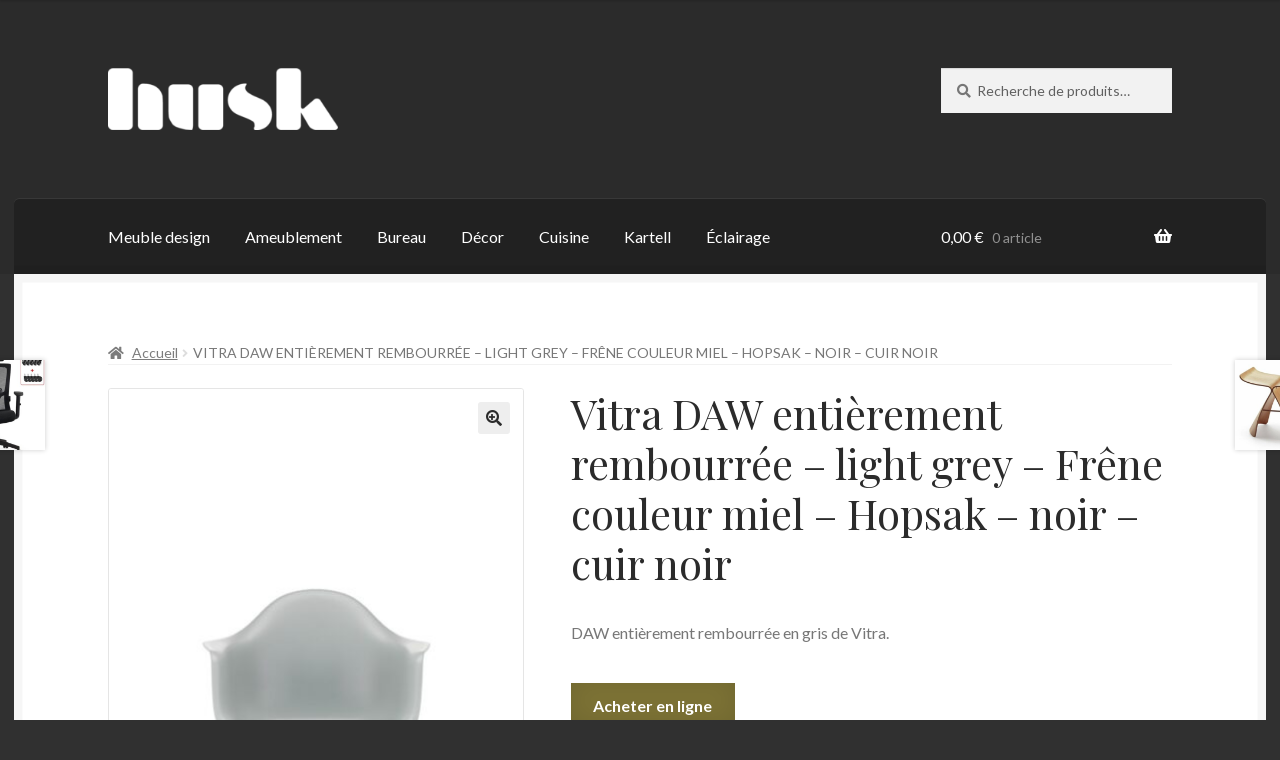

--- FILE ---
content_type: text/css
request_url: https://store.huskdesignblog.com/wp-content/themes/boutique/style.css?ver=2.0.17
body_size: 3191
content:
/*
Theme Name:     Boutique
Theme URI:      https://woocommerce.com/products/boutique/
Description:    A Storefront child theme designed for small WooCommerce stores / boutiques. Boutique features a simple, traditional design which you can customise using the settings available in the WordPress Customizer. Looking for a theme for your new WooCommerce store? Look no further than Storefront and Boutique!
Author:         WooCommerce
Author URI:     http://woocommerce.com
Template:       storefront
Version:        2.0.17
License:        GNU General Public License v2 or later
License URI:    http://www.gnu.org/licenses/gpl-2.0.html
Tags:           e-commerce, light, dark, two-columns, right-sidebar, responsive-layout, accessibility-ready
Text Domain:    boutique
*/
/* =Boutique styles starts here
-------------------------------------------------------------- */
body {
  background: #303030;
  -webkit-font-smoothing: subpixel-antialiased; }

body,
button,
input,
select,
textarea {
  font-family: 'Lato', sans-serif; }

h1,
h2,
h3,
h4,
h5,
h6 {
  font-family: 'Playfair Display', serif;
  font-weight: 400;
  letter-spacing: 0 !important; }
  h1 a,
  h1 label,
  h2 a,
  h2 label,
  h3 a,
  h3 label,
  h4 a,
  h4 label,
  h5 a,
  h5 label,
  h6 a,
  h6 label {
    font-weight: 400; }

.widget h1,
.widget h2,
.widget h3,
.widget h4,
.widget h5,
.widget h6 {
  font-weight: 400; }

.site-header {
  border-bottom: 0; }

.no-wc-breadcrumb .site-header {
  margin-bottom: 0; }

.site-branding .site-title {
  font-family: 'Playfair Display', serif;
  letter-spacing: 0; }

.site-branding .site-title a {
  font-weight: 400; }

.storefront-product-section {
  margin-bottom: 4.236em; }

.storefront-product-section,
.hentry {
  border-bottom-style: double;
  border-bottom-width: 3px;
  border-bottom-color: rgba(0, 0, 0, 0.025); }

.woocommerce-tabs ul.tabs li a,
.woocommerce-product-rating,
.woocommerce-breadcrumb {
  text-transform: uppercase; }

.woocommerce-breadcrumb {
  background-color: transparent !important;
  border-bottom: 1px solid rgba(0, 0, 0, 0.05);
  margin: 0 0 1.618em; }
  .woocommerce-breadcrumb a {
    text-transform: none; }

.woocommerce-error,
.woocommerce-info,
.woocommerce-message,
.woocommerce-noreviews,
p.no-comments {
  color: inherit;
  background: rgba(0, 0, 0, 0.025); }
  .woocommerce-error a,
  .woocommerce-error a:hover,
  .woocommerce-error .button,
  .woocommerce-error .button:hover,
  .woocommerce-info a,
  .woocommerce-info a:hover,
  .woocommerce-info .button,
  .woocommerce-info .button:hover,
  .woocommerce-message a,
  .woocommerce-message a:hover,
  .woocommerce-message .button,
  .woocommerce-message .button:hover,
  .woocommerce-noreviews a,
  .woocommerce-noreviews a:hover,
  .woocommerce-noreviews .button,
  .woocommerce-noreviews .button:hover,
  p.no-comments a,
  p.no-comments a:hover,
  p.no-comments .button,
  p.no-comments .button:hover {
    color: inherit;
    font-weight: normal; }
  .woocommerce-error a,
  .woocommerce-info a,
  .woocommerce-message a,
  .woocommerce-noreviews a,
  p.no-comments a {
    text-decoration: underline; }

.woocommerce-error {
  border-left-color: #e2401c; }

.woocommerce-info,
.woocommerce-noreviews,
p.no-comments {
  border-left-color: #3d9cd2; }

.woocommerce-message {
  border-left-color: #0f834d; }

.home.blog .site-header,
.home.page:not(.page-template-template-homepage) .site-header,
.home.post-type-archive-product .site-header {
  margin-bottom: 0; }

button,
input[type="button"],
input[type="reset"],
input[type="submit"],
.button,
.added_to_cart,
.widget-area .widget a.button,
.site-header-cart .widget_shopping_cart a.button {
  box-shadow: inset 0 -0.327em 1.618em rgba(0, 0, 0, 0.1); }

button.menu-toggle {
  margin-bottom: 0; }

.boutique-primary-navigation {
  -webkit-font-smoothing: antialiased; }
  .boutique-primary-navigation::after {
    clear: both;
    content: "";
    display: table; }

.no-wc-breadcrumb .storefront-primary-navigation {
  padding-top: 2.618em; }

.main-navigation ul.menu > li > ul,
.main-navigation ul.menu ul,
.site-header-cart .widget_shopping_cart {
  background: #212121; }

.storefront-primary-navigation {
  background-color: transparent; }

.posted-on,
.byline {
  text-transform: uppercase;
  letter-spacing: 2px;
  font-size: .7em; }

.hentry .entry-header {
  border-bottom-width: 0;
  margin: 0 0 3.631em; }

.widget h3.widget-title,
.widget h2.widgettitle {
  border-bottom-width: 1px;
  border-bottom-color: rgba(0, 0, 0, 0.1) !important;
  font-style: italic;
  font-weight: 400; }

.hentry .entry-header h1 {
  border-bottom: 4px double rgba(0, 0, 0, 0.1);
  padding-bottom: .618em; }

.col-full,
.header-widget-region {
  box-sizing: content-box; }

.header-widget-region {
  margin: 0; }
  .header-widget-region .col-full {
    background: #fff;
    padding: 0 1em; }
  .header-widget-region .widget {
    padding-top: 2.244em; }

.site-content .col-full {
  background: #fff;
  padding: 1.618em;
  box-shadow: inset 0 0 0 .53em #f6f6f6; }

.site-footer {
  padding: 0; }
  .site-footer .col-full {
    background: #f6f6f6;
    padding: 1.618em; }

.site-header-cart {
  margin-bottom: 0; }

ul.products li.product {
  overflow: visible; }
  ul.products li.product .price {
    position: absolute;
    top: .618em;
    right: 1px;
    padding: .53em .857em;
    background: #555;
    color: #fff;
    font-weight: 700;
    box-shadow: 5px 0 0 0 #555; }
    ul.products li.product .price:after {
      content: "";
      display: block;
      position: absolute;
      right: -5px;
      top: 100%;
      border: 5px solid transparent;
      border-top-color: #222222;
      border-left-width: 0; }
    ul.products li.product .price del {
      font-weight: 400;
      opacity: 0.5; }
  ul.products li.product img {
    border: 1px solid rgba(0, 0, 0, 0.1); }

.single-product .images img {
  border: 1px solid rgba(0, 0, 0, 0.1); }

table.cart td.actions {
  border: 0;
  padding-top: 1.618em; }

.widget_product_categories ul li:before,
.widget_categories ul li:before {
  content: "\f07b" !important; }

.widget_product_categories ul li.current-cat:before,
.widget_categories ul li.current-cat:before {
  content: "\f07c" !important; }

.widget_recent_comments ul li:before {
  content: "\f075" !important; }

.widget_archive ul li:before {
  content: "\f07c" !important; }

.widget_recent_entries ul li:before, .widget_pages ul li:before {
  content: "\f15c" !important; }

.page-template-template-homepage:not(.has-post-thumbnail) .site-main,
.page-template-template-homepage .site-main {
  padding-top: 0; }

.page-template-template-homepage .site-main > .type-page:first-child {
  width: auto !important;
  margin-left: 0 !important; }
  .page-template-template-homepage .site-main > .type-page:first-child.hentry .entry-header {
    margin-left: auto;
    margin-right: auto; }
    .page-template-template-homepage .site-main > .type-page:first-child.hentry .entry-header h1 {
      font-size: 2.618em; }
  .page-template-template-homepage .site-main > .type-page:first-child .col-full {
    padding: 0;
    background: none;
    box-shadow: none; }

.content-area,
.widget-area {
  margin-bottom: 0; }

.woocommerce-checkout.scc-distraction-free-checkout .boutique-primary-navigation {
  display: none; }

.woocommerce-checkout.scc-distraction-free-checkout .site-header {
  margin-bottom: 0; }

.sph-hero .col-full {
  background: transparent;
  box-shadow: none; }

@media screen and (min-width: 768px) {
  .col-full {
    padding: 0 5.874em; }
  .boutique-primary-navigation {
    position: relative;
    margin-left: -5.874em;
    margin-right: -5.874em;
    padding: 0 5.874em;
    border-top-left-radius: 0.327em;
    border-top-right-radius: 0.327em;
    box-shadow: inset 0 1px 0 rgba(255, 255, 255, 0.1), inset 0 -0.53em rgba(0, 0, 0, 0.05);
    background: #212121;
    clear: both; }
  .site-branding,
  .site-search,
  .site-header-cart,
  .site-logo-anchor,
  .custom-logo-link {
    margin-bottom: 4.236em; }
  .site-header {
    padding-top: 4.236em; }
  .main-navigation ul.menu > li > a, .main-navigation ul.nav-menu > li > a,
  .site-header-cart .cart-contents {
    padding-bottom: 1.618em !important;
    padding-top: 1.618em; }
  .site-content .col-full,
  .site-footer .col-full,
  .header-widget-region .col-full {
    padding: 4.236em 5.874em; }
  .header-widget-region .col-full {
    padding-top: 0;
    padding-bottom: 0; }
  .site-footer .col-full {
    padding: 2.618em 5.874em; }
  .main-navigation ul.menu li.current-menu-item > a {
    position: relative; }
    .main-navigation ul.menu li.current-menu-item > a:before {
      content: '';
      display: block;
      position: absolute;
      top: 100%;
      left: 50%;
      border: .618em solid transparent;
      border-top-color: #212121;
      margin-left: -.618em; }
  .main-navigation ul.menu ul,
  .main-navigation ul.nav-menu ul {
    background: #212121; }
  .main-navigation .smm-mega-menu {
    margin-left: 0;
    margin-right: 0;
    padding: 4.236em 5.874em;
    background-color: #212121 !important; }
    .main-navigation .smm-mega-menu ul {
      background-color: transparent !important; }
  .sd-sticky-navigation .main-navigation .smm-mega-menu {
    margin-left: -5.874em;
    margin-right: -5.874em; }
  .page-template-template-homepage-php .content-area {
    width: 73.9130434783%;
    float: left;
    margin-right: 4.347826087%; }
    .page-template-template-homepage-php .content-area .columns-3 ul.products li.product {
      width: 29.4117647059%;
      float: left;
      margin-right: 5.8823529412%; }
  .page-template-template-homepage-php .boutique-featured-products .storefront-product-section {
    margin-left: -5.874em;
    margin-right: -5.874em;
    padding: 0 5.874em;
    background: rgba(0, 0, 0, 0.025);
    padding-top: 3.632em;
    padding-bottom: 1em;
    border-top: 1px solid rgba(0, 0, 0, 0.1);
    border-bottom: 1px solid rgba(0, 0, 0, 0.1);
    box-shadow: inset 0 0 0 0.53em rgba(0, 0, 0, 0.025); }
    .page-template-template-homepage-php .boutique-featured-products .storefront-product-section ul.products li.product span,
    .page-template-template-homepage-php .boutique-featured-products .storefront-product-section ul.products li.product .button,
    .page-template-template-homepage-php .boutique-featured-products .storefront-product-section ul.products li.product .star-rating {
      display: none; }
    .page-template-template-homepage-php .boutique-featured-products .storefront-product-section ul.products li.product h2,
    .page-template-template-homepage-php .boutique-featured-products .storefront-product-section ul.products li.product h3,
    .page-template-template-homepage-php .boutique-featured-products .storefront-product-section ul.products li.product .price {
      display: block;
      position: absolute; }
    .page-template-template-homepage-php .boutique-featured-products .storefront-product-section ul.products li.product h2,
    .page-template-template-homepage-php .boutique-featured-products .storefront-product-section ul.products li.product h3 {
      top: 0;
      left: 0;
      z-index: 99;
      -webkit-transition: all ease .2s;
      transition: all ease .2s;
      color: #f6f6f6;
      opacity: 0;
      width: 100%;
      text-align: left;
      padding: 1.618em;
      color: #303030;
      opacity: 0; }
    .page-template-template-homepage-php .boutique-featured-products .storefront-product-section ul.products li.product .price {
      bottom: 0;
      right: 0;
      top: auto;
      z-index: 99; }
      .page-template-template-homepage-php .boutique-featured-products .storefront-product-section ul.products li.product .price span {
        display: inline; }
    .page-template-template-homepage-php .boutique-featured-products .storefront-product-section ul.products li.product img {
      margin: 0; }
    .page-template-template-homepage-php .boutique-featured-products .storefront-product-section ul.products li.product > a {
      display: block; }
      .page-template-template-homepage-php .boutique-featured-products .storefront-product-section ul.products li.product > a:after {
        content: "";
        display: block;
        position: absolute;
        top: 0;
        left: 0;
        right: 0;
        bottom: 0;
        background: rgba(255, 255, 255, 0.9);
        border: 1px solid #fff;
        opacity: 0;
        -webkit-transition: all ease .2s;
        transition: all ease .2s;
        box-shadow: 0 1px 3px rgba(0, 0, 0, 0.2); }
      .page-template-template-homepage-php .boutique-featured-products .storefront-product-section ul.products li.product > a:before {
        content: "";
        display: block;
        position: absolute;
        top: .618em;
        left: .618em;
        right: .618em;
        bottom: .618em;
        border: 4px double rgba(0, 0, 0, 0.1);
        z-index: 9;
        opacity: 0;
        -webkit-transition: all ease .2s;
        transition: all ease .2s; }
      .page-template-template-homepage-php .boutique-featured-products .storefront-product-section ul.products li.product > a:hover h2,
      .page-template-template-homepage-php .boutique-featured-products .storefront-product-section ul.products li.product > a:hover h3, .page-template-template-homepage-php .boutique-featured-products .storefront-product-section ul.products li.product > a:hover:after, .page-template-template-homepage-php .boutique-featured-products .storefront-product-section ul.products li.product > a:hover:before {
        opacity: 1; }
  .page-template-template-homepage-php .boutique-featured-products .hentry {
    padding-bottom: 0;
    border-bottom: 0; }
  .page-template-template-homepage-php .boutique-featured-products .entry-header h1 {
    text-align: center; }
  .page-template-template-homepage .content-area .sph-hero,
  .page-template-template-homepage .content-area .sprh-hero {
    margin-top: 0 !important; }
    .page-template-template-homepage .content-area .sph-hero.full,
    .page-template-template-homepage .content-area .sprh-hero.full {
      margin-left: 0 !important;
      margin-right: 0 !important; }
  .page-template-template-homepage .boutique-featured-products .sph-hero.full,
  .page-template-template-homepage .boutique-featured-products .sprh-hero.full {
    margin-left: -5.874em;
    margin-right: -5.874em; }
  .page-template-template-homepage.left-sidebar .content-area {
    width: 73.9130434783%;
    float: right;
    margin-right: 0; }
  .page-template-template-homepage.left-sidebar .widget-area {
    width: 21.7391304348%;
    float: left;
    margin-right: 4.347826087%; }
  .sph-hero .col-full,
  .sprh-hero .col-full {
    background-color: transparent;
    padding: 0; }
  .sph-hero h1,
  .sprh-hero h1 {
    font-weight: 400; }
  .site-main .sph-hero .overlay,
  .site-main .sprh-hero .overlay {
    padding: 4.236em; } }

@media screen and (max-width: 800px) {
  .col-full {
    padding: 0 1em;
    margin: 0 1em; }
  .boutique-featured-products .sph-hero.full,
  .boutique-featured-products .sprh-hero.full {
    margin-left: -1em;
    margin-right: -1em; }
  .boutique-featured-products .storefront-product-section,
  .boutique-primary-navigation {
    margin-left: -1em;
    margin-right: -1em;
    padding: 0 1em; }
  .boutique-primary-navigation {
    padding-top: 0;
    padding-bottom: 1em; }
    .boutique-primary-navigation button.menu-toggle {
      margin-top: 0; }
  .site-content .col-full,
  .site-footer .col-full {
    padding-left: 1em;
    padding-right: 1em; } }

/**
 * Storefront 2.3
 */
.storefront-2-3 .widget_product_categories ul li:before,
.storefront-2-3 .widget_categories ul li:before {
  font-family: 'Font Awesome 5 Free';
  font-weight: 900;
  content: "\f07b" !important; }

.storefront-2-3 .widget_product_categories ul li.current-cat:before,
.storefront-2-3 .widget_categories ul li.current-cat:before {
  font-family: 'Font Awesome 5 Free';
  font-weight: 900;
  content: "\f07b" !important; }

.storefront-2-3 .widget_recent_comments ul li:before {
  font-family: 'Font Awesome 5 Free';
  font-weight: 900;
  content: "\f075" !important; }

.storefront-2-3 .widget_archive ul li:before {
  font-family: 'Font Awesome 5 Free';
  font-weight: 900;
  content: "\f07c" !important; }

.storefront-2-3 .widget_recent_entries ul li:before, .storefront-2-3 .widget_pages ul li:before {
  font-family: 'Font Awesome 5 Free';
  font-weight: 900;
  content: "\f15c" !important; }
